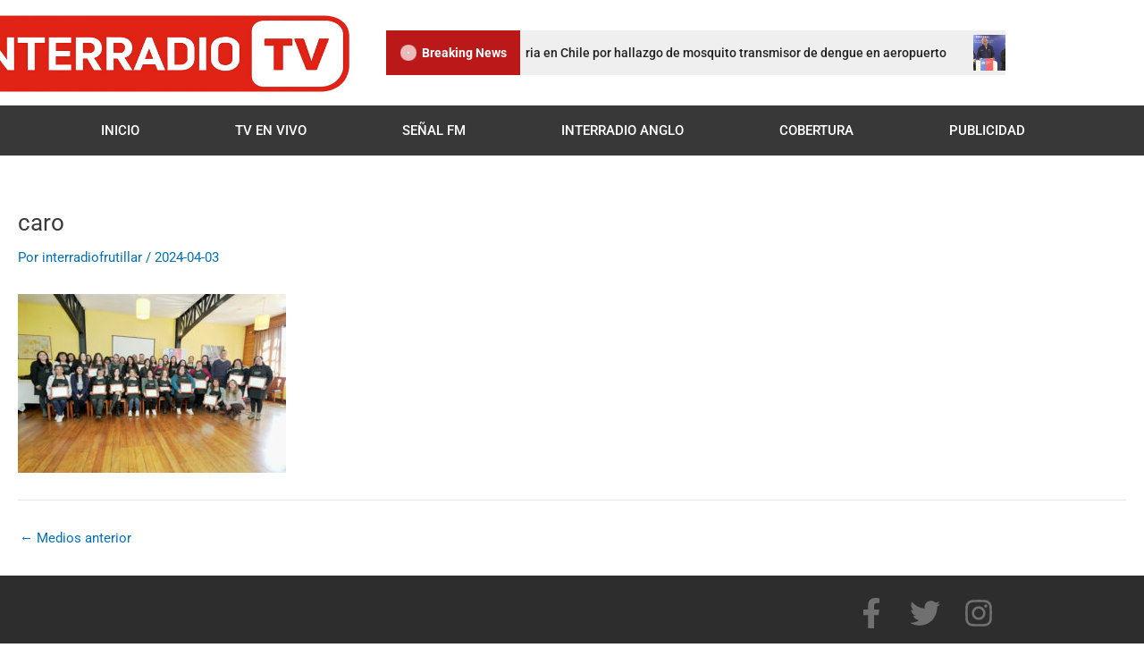

--- FILE ---
content_type: text/css
request_url: https://www.interradiotv.cl/wp-content/uploads/elementor/css/post-2367.css?ver=1769179633
body_size: 736
content:
.elementor-2367 .elementor-element.elementor-element-8f7529d > .elementor-background-overlay{background-color:#FFFFFF;opacity:1;}.elementor-2367 .elementor-element.elementor-element-444a27e > .elementor-widget-container{--e-transform-scale:0.7;margin:0px 0px 0px -70px;}.elementor-2367 .elementor-element.elementor-element-444a27e{text-align:start;}.elementor-2367 .elementor-element.elementor-element-444a27e img{width:99%;max-width:88%;height:98px;}.elementor-2367 .elementor-element.elementor-element-584d41c{width:var( --container-widget-width, 100% );max-width:100%;--container-widget-width:100%;--container-widget-flex-grow:0;}.elementor-2367 .elementor-element.elementor-element-584d41c > .elementor-widget-container{margin:24px 0px 0px -50px;}.elementor-2367 .elementor-element.elementor-element-584d41c .elespare-flash-wrap .elespare-flash-side a .elespare-post-title{font-size:14px;font-weight:500;color:#222;}.elementor-2367 .elementor-element.elementor-element-584d41c .elespare-flash-wrap{background-color:#efefef;}.elementor-2367 .elementor-element.elementor-element-584d41c .elespare-flash-wrap .elespare-exclusive-now .elespare-exclusive-texts-wrapper{font-weight:700;}.elementor-2367 .elementor-element.elementor-element-584d41c .elespare-flash-wrap .elespare-exclusive-now .elespare-exclusive-now-txt-animation-wrap .elespare-exclusive-texts-wrapper{color:#fff;}.elementor-2367 .elementor-element.elementor-element-584d41c .elespare-flash-wrap .elespare-exclusive-now .elespare-exclusive-now-txt-animation-wrap{background-color:#BB1919;}body:not(.rtl) .elementor-2367 .elementor-element.elementor-element-584d41c .elespare-flash-wrap.flash-style-2 .elespare-exclusive-now .elespare-exclusive-now-txt-animation-wrap:after{border-left-color:#BB1919;}body:not(.rtl) .elementor-2367 .elementor-element.elementor-element-584d41c .elespare-flash-wrap.flash-style-3 .elespare-exclusive-now .elespare-exclusive-now-txt-animation-wrap:after{background-color:#BB1919;}body:not(.rtl) .elementor-2367 .elementor-element.elementor-element-584d41c .elespare-flash-wrap.flash-style-4 .elespare-exclusive-now .elespare-exclusive-now-txt-animation-wrap:after{background-color:#BB1919;}body.rtl .elementor-2367 .elementor-element.elementor-element-584d41c .elespare-flash-wrap.flash-style-2 .elespare-exclusive-now .elespare-exclusive-now-txt-animation-wrap:before{border-right-color:#BB1919;}body.rtl .elementor-2367 .elementor-element.elementor-element-584d41c .elespare-flash-wrap.flash-style-3 .elespare-exclusive-now .elespare-exclusive-now-txt-animation-wrap:before{border-right-color:#BB1919;}body.rtl .elementor-2367 .elementor-element.elementor-element-584d41c .elespare-flash-wrap.flash-style-4 .elespare-exclusive-now .elespare-exclusive-now-txt-animation-wrap:before{border-bottom-color:#BB1919;}.elementor-2367 .elementor-element.elementor-element-584d41c .elespare-flash-wrap .elespare-exclusive-posts .elespare-exclusive-slides .elespare-circle-marq{border-radius:0px 0px 0px 0px;}.elementor-2367 .elementor-element.elementor-element-2b37123c:not(.elementor-motion-effects-element-type-background), .elementor-2367 .elementor-element.elementor-element-2b37123c > .elementor-motion-effects-container > .elementor-motion-effects-layer{background-color:#383838;}.elementor-2367 .elementor-element.elementor-element-2b37123c{transition:background 0.3s, border 0.3s, border-radius 0.3s, box-shadow 0.3s;padding:0px 60px 0px 60px;}.elementor-2367 .elementor-element.elementor-element-2b37123c > .elementor-background-overlay{transition:background 0.3s, border-radius 0.3s, opacity 0.3s;}.elementor-2367 .elementor-element.elementor-element-1e84087e .elementor-menu-toggle{margin:0 auto;border-width:0px;border-radius:0px;}.elementor-2367 .elementor-element.elementor-element-1e84087e .elementor-nav-menu .elementor-item{font-size:15px;font-weight:500;}.elementor-2367 .elementor-element.elementor-element-1e84087e .elementor-nav-menu--main .elementor-item{color:#ffffff;fill:#ffffff;padding-top:18px;padding-bottom:18px;}.elementor-2367 .elementor-element.elementor-element-1e84087e .elementor-nav-menu--main .elementor-item:hover,
					.elementor-2367 .elementor-element.elementor-element-1e84087e .elementor-nav-menu--main .elementor-item.elementor-item-active,
					.elementor-2367 .elementor-element.elementor-element-1e84087e .elementor-nav-menu--main .elementor-item.highlighted,
					.elementor-2367 .elementor-element.elementor-element-1e84087e .elementor-nav-menu--main .elementor-item:focus{color:#fff;}.elementor-2367 .elementor-element.elementor-element-1e84087e .elementor-nav-menu--main:not(.e--pointer-framed) .elementor-item:before,
					.elementor-2367 .elementor-element.elementor-element-1e84087e .elementor-nav-menu--main:not(.e--pointer-framed) .elementor-item:after{background-color:#e82a00;}.elementor-2367 .elementor-element.elementor-element-1e84087e .e--pointer-framed .elementor-item:before,
					.elementor-2367 .elementor-element.elementor-element-1e84087e .e--pointer-framed .elementor-item:after{border-color:#e82a00;}.elementor-2367 .elementor-element.elementor-element-1e84087e .elementor-nav-menu--main .elementor-item.elementor-item-active{color:#000000;}.elementor-2367 .elementor-element.elementor-element-1e84087e .elementor-nav-menu--dropdown a, .elementor-2367 .elementor-element.elementor-element-1e84087e .elementor-menu-toggle{color:#000000;fill:#000000;}.elementor-2367 .elementor-element.elementor-element-1e84087e .elementor-nav-menu--dropdown{background-color:#f2f2f2;}.elementor-2367 .elementor-element.elementor-element-1e84087e .elementor-nav-menu--dropdown a:hover,
					.elementor-2367 .elementor-element.elementor-element-1e84087e .elementor-nav-menu--dropdown a:focus,
					.elementor-2367 .elementor-element.elementor-element-1e84087e .elementor-nav-menu--dropdown a.elementor-item-active,
					.elementor-2367 .elementor-element.elementor-element-1e84087e .elementor-nav-menu--dropdown a.highlighted,
					.elementor-2367 .elementor-element.elementor-element-1e84087e .elementor-menu-toggle:hover,
					.elementor-2367 .elementor-element.elementor-element-1e84087e .elementor-menu-toggle:focus{color:#00ce1b;}.elementor-2367 .elementor-element.elementor-element-1e84087e .elementor-nav-menu--dropdown a:hover,
					.elementor-2367 .elementor-element.elementor-element-1e84087e .elementor-nav-menu--dropdown a:focus,
					.elementor-2367 .elementor-element.elementor-element-1e84087e .elementor-nav-menu--dropdown a.elementor-item-active,
					.elementor-2367 .elementor-element.elementor-element-1e84087e .elementor-nav-menu--dropdown a.highlighted{background-color:#ededed;}.elementor-2367 .elementor-element.elementor-element-1e84087e .elementor-nav-menu--dropdown .elementor-item, .elementor-2367 .elementor-element.elementor-element-1e84087e .elementor-nav-menu--dropdown  .elementor-sub-item{font-size:15px;}.elementor-2367 .elementor-element.elementor-element-1e84087e div.elementor-menu-toggle{color:#ffffff;}.elementor-2367 .elementor-element.elementor-element-1e84087e div.elementor-menu-toggle svg{fill:#ffffff;}.elementor-2367 .elementor-element.elementor-element-1e84087e div.elementor-menu-toggle:hover, .elementor-2367 .elementor-element.elementor-element-1e84087e div.elementor-menu-toggle:focus{color:#e82a00;}.elementor-2367 .elementor-element.elementor-element-1e84087e div.elementor-menu-toggle:hover svg, .elementor-2367 .elementor-element.elementor-element-1e84087e div.elementor-menu-toggle:focus svg{fill:#e82a00;}.elementor-2367 .elementor-element.elementor-element-1e84087e{--nav-menu-icon-size:30px;}.elementor-theme-builder-content-area{height:400px;}.elementor-location-header:before, .elementor-location-footer:before{content:"";display:table;clear:both;}@media(min-width:401px){.elementor-2367 .elementor-element.elementor-element-bb0402b{width:41.364%;}.elementor-2367 .elementor-element.elementor-element-162d4a7{width:58.238%;}}@media(max-width:564px){.elementor-2367 .elementor-element.elementor-element-444a27e{width:var( --container-widget-width, 160px );max-width:160px;--container-widget-width:160px;--container-widget-flex-grow:0;}.elementor-2367 .elementor-element.elementor-element-444a27e > .elementor-widget-container{margin:0px 0px 0px -25px;}.elementor-2367 .elementor-element.elementor-element-444a27e img{width:100%;max-width:100%;height:35px;}.elementor-2367 .elementor-element.elementor-element-584d41c > .elementor-widget-container{margin:-6px 0px 0px -24px;}.elementor-2367 .elementor-element.elementor-element-2b37123c{padding:10px 20px 10px 20px;}}@media(max-width:400px){.elementor-2367 .elementor-element.elementor-element-444a27e > .elementor-widget-container{margin:3px -24px -8px -29px;}.elementor-2367 .elementor-element.elementor-element-444a27e{--container-widget-width:143px;--container-widget-flex-grow:0;width:var( --container-widget-width, 143px );max-width:143px;text-align:start;}.elementor-2367 .elementor-element.elementor-element-444a27e img{width:100%;max-width:100%;height:39px;object-fit:contain;}.elementor-2367 .elementor-element.elementor-element-584d41c{width:var( --container-widget-width, 382px );max-width:382px;--container-widget-width:382px;--container-widget-flex-grow:0;}.elementor-2367 .elementor-element.elementor-element-584d41c > .elementor-widget-container{margin:-57px 2px 2px 135px;}.elementor-2367 .elementor-element.elementor-element-2b37123c{padding:10px 20px 10px 20px;}.elementor-2367 .elementor-element.elementor-element-562da528{width:100%;}}

--- FILE ---
content_type: text/css
request_url: https://www.interradiotv.cl/wp-content/uploads/elementor/css/post-2554.css?ver=1769179633
body_size: 171
content:
.elementor-2554 .elementor-element.elementor-element-2b7db3f7 > .elementor-container > .elementor-column > .elementor-widget-wrap{align-content:space-evenly;align-items:space-evenly;}.elementor-2554 .elementor-element.elementor-element-2b7db3f7:not(.elementor-motion-effects-element-type-background), .elementor-2554 .elementor-element.elementor-element-2b7db3f7 > .elementor-motion-effects-container > .elementor-motion-effects-layer{background-color:#2d2d2d;}.elementor-2554 .elementor-element.elementor-element-2b7db3f7 > .elementor-container{min-height:90px;}.elementor-2554 .elementor-element.elementor-element-2b7db3f7{overflow:hidden;transition:background 0.3s, border 0.3s, border-radius 0.3s, box-shadow 0.3s;}.elementor-2554 .elementor-element.elementor-element-2b7db3f7 > .elementor-background-overlay{transition:background 0.3s, border-radius 0.3s, opacity 0.3s;}.elementor-2554 .elementor-element.elementor-element-37af91a8{--grid-template-columns:repeat(0, auto);--icon-size:34px;--grid-column-gap:22px;--grid-row-gap:0px;}.elementor-2554 .elementor-element.elementor-element-37af91a8 .elementor-widget-container{text-align:right;}.elementor-2554 .elementor-element.elementor-element-37af91a8 > .elementor-widget-container{margin:0px 18px 0px 0px;}.elementor-2554 .elementor-element.elementor-element-37af91a8 .elementor-social-icon{background-color:rgba(255,255,255,0);--icon-padding:0em;}.elementor-2554 .elementor-element.elementor-element-37af91a8 .elementor-social-icon i{color:rgba(255,255,255,0.32);}.elementor-2554 .elementor-element.elementor-element-37af91a8 .elementor-social-icon svg{fill:rgba(255,255,255,0.32);}.elementor-2554 .elementor-element.elementor-element-37af91a8 .elementor-social-icon:hover{background-color:rgba(255,255,255,0);}.elementor-2554 .elementor-element.elementor-element-37af91a8 .elementor-social-icon:hover i{color:#00ce1b;}.elementor-2554 .elementor-element.elementor-element-37af91a8 .elementor-social-icon:hover svg{fill:#00ce1b;}.elementor-theme-builder-content-area{height:400px;}.elementor-location-header:before, .elementor-location-footer:before{content:"";display:table;clear:both;}@media(max-width:564px){.elementor-2554 .elementor-element.elementor-element-2b7db3f7{padding:10px 20px 10px 20px;}}@media(max-width:400px){.elementor-2554 .elementor-element.elementor-element-2b7db3f7 > .elementor-container{min-height:0px;}.elementor-2554 .elementor-element.elementor-element-2b7db3f7{padding:20px 20px 00px 20px;}.elementor-2554 .elementor-element.elementor-element-26773c3c > .elementor-element-populated{margin:0px 0px 0px 0px;--e-column-margin-right:0px;--e-column-margin-left:0px;}.elementor-2554 .elementor-element.elementor-element-37af91a8 .elementor-widget-container{text-align:center;}.elementor-2554 .elementor-element.elementor-element-37af91a8 > .elementor-widget-container{margin:-81px -241px 0px 0px;padding:0px 0px 20px 0px;}.elementor-2554 .elementor-element.elementor-element-37af91a8{--icon-size:20px;}}